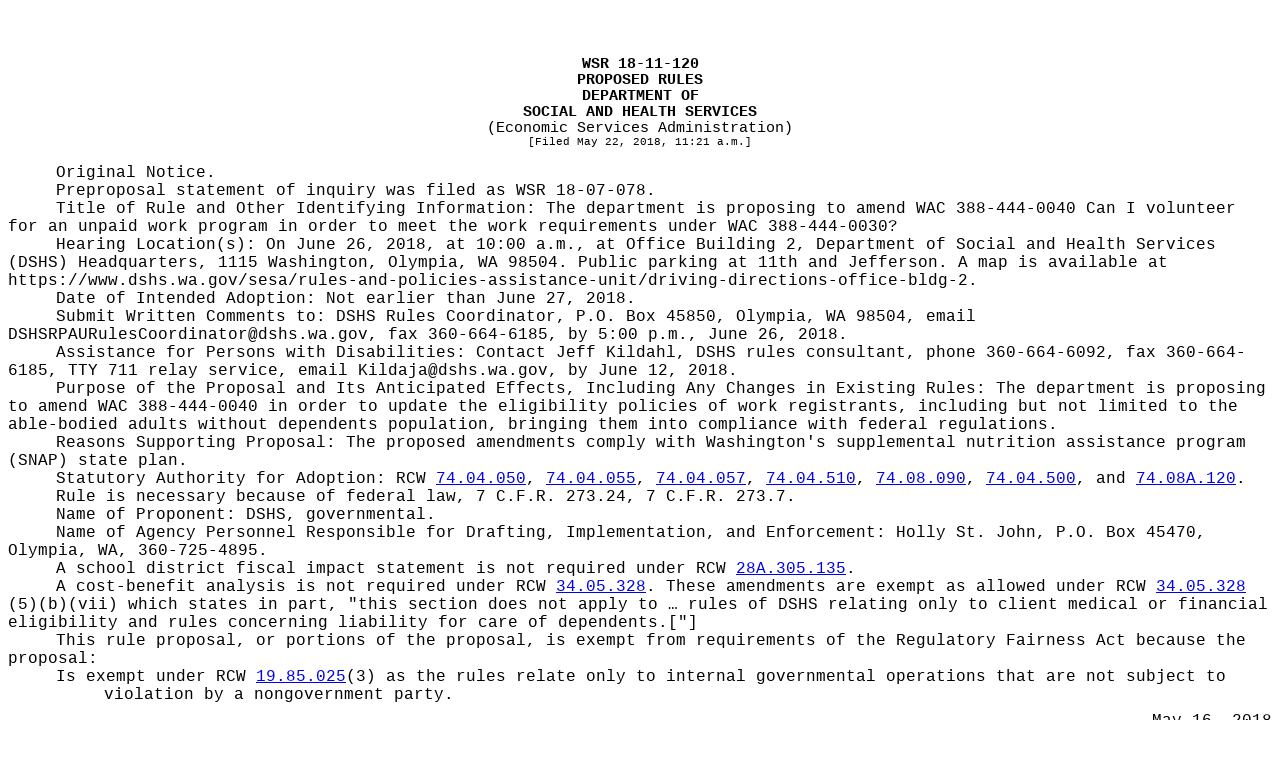

--- FILE ---
content_type: text/html
request_url: https://lawfilesext.leg.wa.gov/law/wsr/2018/11/18-11-120.htm
body_size: 14159
content:
<?xml version="1.0" encoding="utf-8" standalone="yes"?>
<!DOCTYPE html PUBLIC "-//W3C//DTD XHTML 1.0 Transitional//EN" "http://www.w3.org/TR/xhtml1/DTD/xhtml1-transitional.dtd"[]>
<html xmlns="http://www.w3.org/1999/xhtml"><head><meta http-equiv="content-type" content="application/xhtml+xml; charset=UTF-8" /><title> </title><style type="text/css">
			.header, .footer
			{
			}
      .right, .left
      {
      }
			.page-number, .page-number-citation
			{
				display: inline;
			}
			div, pre, hr
			{
				padding-right: 0px; 
				padding-left: 0px; 
				padding-bottom: 0px; 
				padding-top: 0px;
				margin: 0px;
			}
			body
			{
				word-wrap: break-word;
			}
			</style></head><body><table cellpadding="0" cellspacing="0" style="margin:0 auto;table-layout:fixed;mso-table-layout-alt:fixed;padding-top:0px;padding-bottom:10px;" align="center"><col /><tr><td valign="top" style="height:0.5in;padding-top:0pt;padding-bottom:0pt;padding-left:0pt;padding-right:0pt;"></td></tr><tr><td><div style="font-family:Courier New;font-size:12pt;margin-left:0pt;"><div style="font-size:11pt;font-weight:bold;text-align:center;margin-left:0in;"><!-- field: WSRNumber -->WSR 18-11-120<!-- field: --></div><div style="font-size:11pt;font-weight:bold;text-align:center;margin-left:0in;"><!-- field: WSRRegType -->PROPOSED RULES<!-- field: --></div><div style="text-align:center;"><!-- field: WSRAgencyName -->
<div style="font-size:11pt;font-weight:bold;margin-left:0in;">DEPARTMENT OF</div>
<div style="font-size:11pt;font-weight:bold;margin-left:0in;">SOCIAL AND HEALTH SERVICES</div>
<!-- field: --></div><div style="text-align:center;">
<div style="font-size:11pt;margin-left:0in;">(Economic Services Administration)</div>
</div><div style="font-size:8pt;text-align:center;margin-left:0in;margin-bottom:12pt;">[Filed May 22, 2018, 11:21 a.m.]</div><div style="text-indent:0.5in;margin-left:0in;"><span style="text-indent:0.5in;">Original Notice.</span></div><div style="text-indent:0.5in;margin-left:0in;"><span style="text-indent:0.5in;">Preproposal statement of inquiry was filed as WSR </span>18-07-078.</div><div style="text-indent:0.5in;margin-left:0in;"><span style="text-indent:0.5in;">Title of Rule and Other Identifying Information: </span>The department is proposing to amend WAC 388-444-0040 Can I volunteer for an unpaid work program in order to meet the work requirements under WAC 388-444-0030?</div><div style="text-indent:0.5in;margin-left:0in;"><span style="text-indent:0.5in;">Hearing Location(s): </span>On June 26, 2018, at 10:00 a.m., at Office Building 2, Department of Social and Health Services (DSHS) Headquarters, 1115 Washington, Olympia, WA 98504. Public parking at 11th and Jefferson. A map is available at <span style="text-indent:0.5in;">https://www.dshs.wa.gov/sesa/rules-and-policies-assistance-unit/driving-directions-office-bldg-2</span>.</div><div style="text-indent:0.5in;margin-left:0in;"><span style="text-indent:0.5in;">Date of Intended Adoption: </span>Not earlier than June 27, 2018.</div><div style="text-indent:0.5in;margin-left:0in;"><span style="text-indent:0.5in;">Submit Written Comments to: </span>DSHS Rules Coordinator, P.O. Box 45850, Olympia, WA 98504, email <span style="text-indent:0.5in;">DSHSRPAURulesCoordinator@dshs.wa.gov,</span> fax 360-664-6185, by 5:00 p.m., June 26, 2018.</div><div style="text-indent:0.5in;margin-left:0in;"><span style="text-indent:0.5in;">Assistance for Persons with Disabilities: </span>Contact Jeff Kildahl, DSHS rules consultant, phone 360-664-6092, fax 360-664-6185, TTY 711 relay service, email <span style="text-indent:0.5in;">Kildaja@dshs.wa.gov</span>, by June 12, 2018.</div><div style="text-indent:0.5in;margin-left:0in;"><span style="text-indent:0.5in;">Purpose of the Proposal and Its Anticipated Effects, Including Any Changes in Existing Rules: </span>The department is proposing to amend WAC 388-444-0040 in order to update the eligibility policies of work registrants, including but not limited to the able-bodied adults without dependents population, bringing them into compliance with federal regulations.</div><div style="text-indent:0.5in;margin-left:0in;"><span style="text-indent:0.5in;">Reasons Supporting Proposal: </span>The proposed amendments comply with Washington's supplemental nutrition assistance program (SNAP) state plan.</div><div style="text-indent:0.5in;margin-left:0in;"><span style="text-indent:0.5in;">Statutory Authority for Adoption: </span>RCW  <a href="http://app.leg.wa.gov/RCW/default.aspx?cite=74.04.050" target="_blank">74.04.050</a>,  <a href="http://app.leg.wa.gov/RCW/default.aspx?cite=74.04.055" target="_blank">74.04.055</a>,  <a href="http://app.leg.wa.gov/RCW/default.aspx?cite=74.04.057" target="_blank">74.04.057</a>,  <a href="http://app.leg.wa.gov/RCW/default.aspx?cite=74.04.510" target="_blank">74.04.510</a>,  <a href="http://app.leg.wa.gov/RCW/default.aspx?cite=74.08.090" target="_blank">74.08.090</a>,  <a href="http://app.leg.wa.gov/RCW/default.aspx?cite=74.04.500" target="_blank">74.04.500</a>, and  <a href="http://app.leg.wa.gov/RCW/default.aspx?cite=74.08A.120" target="_blank">74.08A.120</a>.</div><div style="text-indent:0.5in;margin-left:0in;"><span style="text-indent:0.5in;">Rule is necessary because of federal law, </span>7 C.F.R. 273.24, 7 C.F.R. 273.7.</div><div style="text-indent:0.5in;margin-left:0in;"><span style="text-indent:0.5in;">Name of Proponent: </span>DSHS, governmental.</div><div style="text-indent:0.5in;margin-left:0in;"><span style="text-indent:0.5in;">Name of Agency Personnel Responsible for </span>Drafting, Implementation, and Enforcement: Holly St. John, P.O. Box 45470, Olympia, WA, 360-725-4895.</div><div style="text-indent:0.5in;padding-top:0em;margin-left:0in;"><span style="text-indent:0.5in;">A school district fiscal impact statement is not required under RCW  <a href="http://app.leg.wa.gov/RCW/default.aspx?cite=28A.305.135" target="_blank">28A.305.135</a>.</span></div><div style="text-indent:0.5in;margin-left:0in;"><span style="text-indent:0.5in;">A cost-benefit analysis is not required under RCW  <a href="http://app.leg.wa.gov/RCW/default.aspx?cite=34.05.328" target="_blank">34.05.328</a>.</span> These amendments are exempt as allowed under RCW  <a href="http://app.leg.wa.gov/RCW/default.aspx?cite=34.05.328" target="_blank">34.05.328</a> (5)(b)(vii) which states in part, "this section does not apply to … rules of DSHS relating only to client medical or financial eligibility and rules concerning liability for care of dependents.["]</div><div style="text-indent:0.5in;margin-left:0in;"><span style="text-indent:0.5in;">This rule proposal, or portions of the proposal, is exempt from requirements of the Regulatory Fairness Act because the proposal: </span></div><div style="text-indent:-0.5in;margin-left:96.000px;margin-right:0in;"><span style="text-indent:-0.5in;">Is exempt under RCW  <a href="http://app.leg.wa.gov/RCW/default.aspx?cite=19.85.025" target="_blank">19.85.025</a>(3) as the rules relate only to internal governmental operations that are not subject to violation by a nongovernment party.</span></div><div style="text-align:right;text-indent:0.5in;padding-top:0.5em;margin-left:0in;">May 16, 2018</div><div style="text-align:right;text-indent:0.5in;margin-left:0in;">Katherine I. Vasquez</div><div style="text-align:right;text-indent:0.5in;margin-left:0in;">Rules Coordinator</div>
<div style="font-weight:bold;text-indent:0in;margin-left:0in;margin-top:4em;"></div>

<div style="text-indent:0in;margin-left:0in;margin-bottom:10pt;"><span style="text-indent:0in;"><span style="text-indent:0in;text-decoration:underline;">AMENDATORY SECTION</span></span><span style="text-indent:0in;"> (Amending WSR 14-18-028, filed 8/26/14, effective 9/26/14)</span></div>

<div style="margin-top:12pt;">
<div style="text-indent:0.5in;margin-left:0in;"><span style="font-weight:bold;text-indent:0.5in;"><span style="text-indent:0.5in;"><span style="text-indent:0.5in;"><!-- field: Citations -->WAC 388-444-0040<!-- field: --></span></span><span style="text-indent:0.5in;">  <!-- field: CaptionsTitles --><span style="text-indent:0.5in;text-decoration:no-underline;">((</span><span style="text-indent:0.5in;text-decoration:line-through;">Can</span><span style="text-indent:0.5in;text-decoration:no-underline;">))</span> <span style="text-indent:0.5in;text-decoration:underline;">May</span> I volunteer for an unpaid work program in order to meet the work requirements under WAC 388-444-0030?<!-- field: --></span></span></div>
<!-- field: Text -->
<div style="text-indent:0.5in;margin-left:0in;"><span style="text-indent:0.5in;text-decoration:no-underline;">((</span><span style="text-indent:0.5in;text-decoration:line-through;">The department makes</span><span style="text-indent:0.5in;text-decoration:no-underline;">))</span> <span style="text-indent:0.5in;text-decoration:underline;">May I volunteer for an</span> unpaid work <span style="text-indent:0.5in;text-decoration:no-underline;">((</span><span style="text-indent:0.5in;text-decoration:line-through;">programs available for persons who need</span><span style="text-indent:0.5in;text-decoration:no-underline;">))</span> <span style="text-indent:0.5in;text-decoration:underline;">program</span> to meet <span style="text-indent:0.5in;text-decoration:underline;">the</span> work requirements under WAC 388-444-0030<span style="text-indent:0.5in;text-decoration:no-underline;">((</span><span style="text-indent:0.5in;text-decoration:line-through;">.</span><span style="text-indent:0.5in;text-decoration:no-underline;">))</span><span style="text-indent:0.5in;text-decoration:underline;">?</span></div>
<div style="text-indent:0.5in;margin-left:0in;">(1) <span style="text-indent:0.5in;text-decoration:no-underline;">((</span><span style="text-indent:0.5in;text-decoration:line-through;">The following are considered unpaid work programs:</span></div>
<div style="text-indent:0.5in;margin-left:0in;"><span style="text-indent:0.5in;text-decoration:line-through;">(a) Workfare, which includes:</span></div>
<div style="text-indent:0.5in;margin-left:0in;"><span style="text-indent:0.5in;text-decoration:line-through;">(i) Job search activities during the first thirty days beginning with the day of application, or sixteen hours of volunteer work with a public or private nonprofit agency; and</span></div>
<div style="text-indent:0.5in;margin-left:0in;"><span style="text-indent:0.5in;text-decoration:line-through;">(ii) In subsequent months, sixteen hours per month of volunteer work with a public or private nonprofit agency allows you to remain eligible for basic food benefits. </span></div>
<div style="text-indent:0.5in;margin-left:0in;"><span style="text-indent:0.5in;text-decoration:line-through;">(iii) Workfare does not include enforced community service or for paying fines or debts due to legal problems.</span></div>
<div style="text-indent:0.5in;margin-left:0in;"><span style="text-indent:0.5in;text-decoration:line-through;">(b) Work experience (WEX) which provides supervised, unpaid work for at least twenty hours a week. WEX is intended to improve a person's work skills and make them more competitive in the job market. WEX must be for a nonprofit organization, government agency, or tribal entity</span><span style="text-indent:0.5in;text-decoration:no-underline;">))</span> <span style="text-indent:0.5in;text-decoration:underline;">To meet the work requirements of WAC 388-444-0030, you may volunteer for workfare, an unpaid work program that includes work with public or private nonprofit agencies contracted with the department of social and health services.</span></div>
<div style="text-indent:0.5in;margin-left:0in;"><span style="text-indent:0.5in;text-decoration:underline;">(2) We determine the number of hours you must participate by taking the total amount of food benefits your assistance unit (AU) receives and divide it by the state or local minimum wage, whichever is higher</span>.</div>
<div style="text-indent:0.5in;margin-left:0in;"><span style="text-indent:0.5in;text-decoration:no-underline;">((</span><span style="text-indent:0.5in;text-decoration:line-through;">(2)</span><span style="text-indent:0.5in;text-decoration:no-underline;">))</span> <span style="text-indent:0.5in;text-decoration:underline;">(3) If there are multiple able-bodied adults without dependents (ABAWD) in your AU, they share the responsibility of meeting the required number of hours.</span></div>
<div style="text-indent:0.5in;margin-left:0in;"><span style="text-indent:0.5in;text-decoration:underline;">(4) Workfare does not include court-ordered community service.</span></div>
<div style="text-indent:0.5in;margin-left:0in;"><span style="text-indent:0.5in;text-decoration:underline;">(5)</span> We <span style="text-indent:0.5in;text-decoration:no-underline;">((</span><span style="text-indent:0.5in;text-decoration:line-through;">may not </span><span style="font-weight:bold;text-indent:0.5in;"><span style="text-indent:0.5in;text-decoration:line-through;"><span style="text-indent:0.5in;text-decoration:line-through;">requir</span>e</span><span style="text-indent:0.5in;text-decoration:no-underline;">))</span></span> <span style="text-indent:0.5in;text-decoration:underline;">cannot require</span> you to participate more than one hundred and twenty hours per month in an unpaid-work program, paid work, or a combination of activities. ABAWDs may <span style="text-indent:0.5in;text-decoration:underline;">choose to</span> volunteer to participate in activities beyond one hundred and twenty hours per month.</div>
<div style="text-indent:0.5in;margin-left:0in;"><span style="text-indent:0.5in;text-decoration:no-underline;">((</span><span style="text-indent:0.5in;text-decoration:line-through;">(3) The department may pay for some of the costs for you to participate in work programs. We set the standards for the amount we will pay for these expenses.</span><span style="text-indent:0.5in;text-decoration:no-underline;">))</span></div>
<!-- field: -->

</div>


</div></td></tr><tr><td valign="top" style="height:0.5in;padding-top:0pt;padding-bottom:0pt;padding-left:0pt;padding-right:0pt;"></td></tr></table></body></html>
